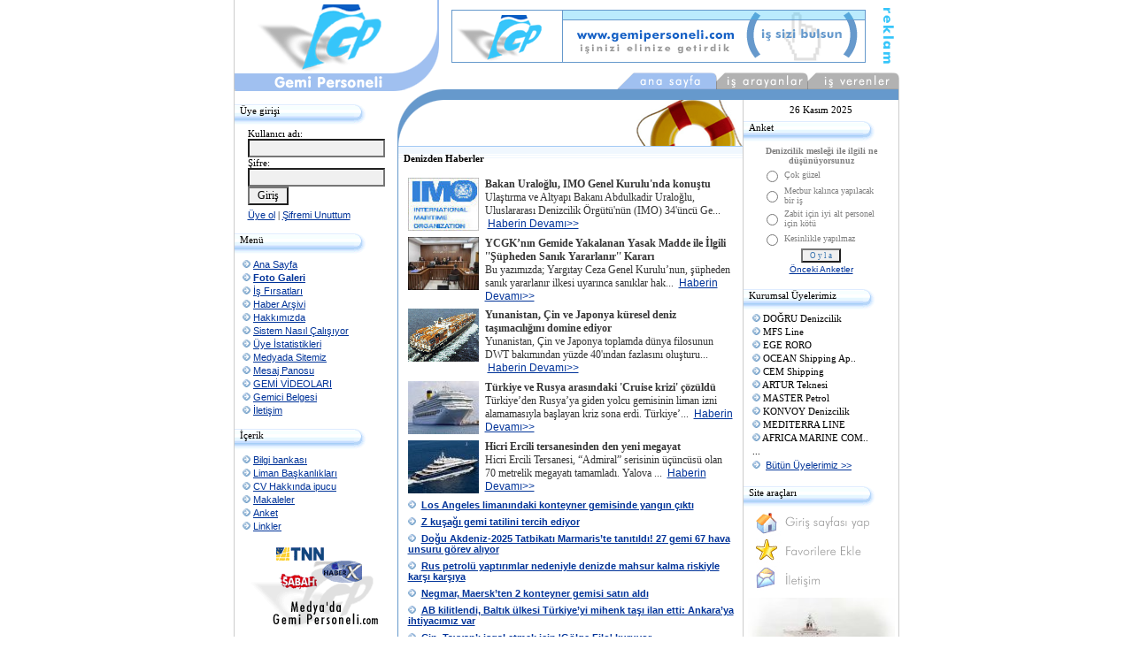

--- FILE ---
content_type: text/html
request_url: http://www.gemipersoneli.com/?aks=PuanVer&Puan=5&ID=1265
body_size: 9152
content:


<!DOCTYPE HTML PUBLIC "-//W3C//DTD HTML 4.0 Transitional//EN">
<html>
<head>


<meta name="google-site-verification" content="IE3ppLGZTHP_nWAPtbWSuuKXtbyi5B4ClnqX8OAUr1U" />
<meta http-equiv="content-type" content="text/html; charset=windows-1254">
<meta http-equiv="Content-Language" content="tr">
<meta http-equiv="keywords" content="Gemici, Kaptan, Başmakinist, Zabit, Gemi Personeli, iş arama">
<meta http-equiv="description" content="Gemi Personeli Danışmanlık">
<link rel="shortcut icon" HREF="https://www.gemipersoneli.com/gp.ico">
<style>
font.mini {
	font-size: 10px; font-family: verdana; color: gray
}
font.main {
	font-size: 12px; font-family: verdana; color: #363636
}
.form {
background-color: f0f0f0; font-family: verdana; font-size: 9pt; color:black
}
td {
font-size: 11px; color: black; font-family: "verdana"
}
a:link {
color: 003399; font-family: verdana, arial; text-decoration: underline
}
a:visited {
color: 003399; font-family: verdana, arial; text-decoration: underline
}
a:hover {
color: gray; font-family: verdana, arial; text-decoration: none
}
BODY
{
scrollbar-face-color: #D8E2E7;
scrollbar-shadow-color: #D8E2E7;
scrollbar-highlight-color: #FFFFFF;
scrollbar-3dlight-color: #96AABD;
scrollbar-darkshadow-color: #96AABD;
scrollbar-track-color: white;
scrollbar-arrow-color: #0B5EC4;
}
</style>
</head>
<script language="JavaScript1.2">
<!--

/*Contractable Headers script- By Website Abstraction
(www.wsabstract.com)
Over 200+ free JavaScripts here!
*/
var head="display:''"
function doit(header){
var head=header.style
if (head.display=="none")
head.display=""
else
head.display="none"
}
//-->
</script>

<SCRIPT LANGUAGE="JavaScript">
<!-- Begin
function checkChoice(field, i) {
if (i == 0) { // "All" checkbox selected.
if (field[0].checked == true) {
for (i = 1; i < field.length; i++)
field[i].checked = false;
   }
}
else  {  // A checkbox other than "Any" selected.
if (field[i].checked == true) {
field[0].checked = false;
      }
   }
}
//  End -->
</script>

<script language="javascript">
var win = null;
function NewWindow(mypage,myname,w,h,scroll){
LeftPosition = (screen.width) ? (screen.width-w)/2 : 0;
TopPosition = (screen.height) ? (screen.height-h)/2 : 0;
settings =
'height='+h+',width='+w+',top='+TopPosition+',left='+LeftPosition+',scrollbars='+scroll+','
win = window.open(mypage,myname,settings)
}
</script>
<style>
<!--
#glowtext{
filter:glow(color=FF0000,strength=3);
width:50%;
}
-->
</style>

<script language="JavaScript1.2">

function glowit(which){
if (document.all.glowtext[which].filters[0].strength==3)
document.all.glowtext[which].filters[0].strength=2
else
document.all.glowtext[which].filters[0].strength=3
}

function glowit2(which){
if (document.all.glowtext.filters[0].strength==3)
document.all.glowtext.filters[0].strength=2
else
document.all.glowtext.filters[0].strength=3
}

function startglowing(){
if (document.all.glowtext&&glowtext.length){
for (i=0;i<glowtext.length;i++)
eval('setInterval("glowit('+i+')",150)')
}
else if (glowtext)
setInterval("glowit2(0)",150)
}

if (document.all)
window.onload=startglowing
</script>
<title>Gemipersoneli.com</title>


<body topmargin="0" leftmargin="0" bgcolor="white">



<table align="center" width="752" cellpadding="0" cellspacing="0" border="0">


<!--<tr>
<td colspan="5"><a href="/reklamYonlendir.asp" target="_blank"><img src="/images/denizcilikkursu.jpg" width=752 height=76 border=1></a></td>
</tr>
<tr>
<td colspan="4"><hr/></td>
</tr>-->


<tr>
<td width="1" bgcolor="CCCCCC"></td>
<td width="171"><a href="/"><img src="/images/logo.gif" width=171 height=101 border=0></a></td>
<td width="61"><img src="/images/logosag.gif" width=61 height=101 border=0></td>
<td height="101" width="520" bgcolor="white">

<map name="vermenuk-1x1">
<area shape=rect coords="229,3,315,18" href="/kurumsal.asp">
<area shape=rect coords="124,3,214,19" href="/kisisel.asp">
<area shape=rect coords="21,3,108,18" href="/default.asp">
<area shape=rect coords="0,0,320,19"></map>

<table width="520" cellpadding="0" cellspacing="0" border="0">
<tr>

<td width="495" height="82" align="center">
<!--<object classid="clsid:D27CDB6E-AE6D-11cf-96B8-444553540000" codebase="http://active.macromedia.com/flash4/cabs/swflash.cab#version=4,0,0,0" id="name" width="468" height="60"><param name="movie" value="/ERYETİS3.swf"><param name="quality" value="high"><param name="wmode" value="transparent"><embed name="name" src="/ERYETİS3.swf" quality="high" wmode="transparent" width="468" height="60" type="application/x-shockwave-flash" pluginspage="http://www.macromedia.com/shockwave/download/index.cgi?P1_Prod_Version=ShockwaveFlash"></embed></object>-->
<!--<a href="/reklamYonlendir.asp" target="_blank"><img src="/images/denizcilikkursu.jpg" width=468 height=60 border=1></a>-->
<a href="https://www.gemipersoneli.com/girisbilgileri.asp?aks=yeni_kayit_form"><img src="https://www.gemipersoneli.com/images/gpyenibanner.gif" border="0"></a>


</td>
<td width="25" align="center"><a href="https://www.gemipersoneli.com/reklam.asp"><img src="/images/reklamyazi.gif" width=14 height=63 border=0 alt="Gemipersoneli.com - Reklam"></a></td>
</tr>
<tr>
<td height="19" align="right" colspan="2">
<img src="/images/menu.gif" width=320 height=19 border=0 usemap="#vermenuk-1x1"></td>
</tr>
</table>

</td>
</tr>
</table>

<table align="center" width="752" cellpadding="0" cellspacing="0" border="0"><tr>

<td width="1" bgcolor="CCCCCC"></td>
<td width="184" bgcolor="white" valign="top">

<img src="/images/logoalt.gif" width=184 height=2 border=0><div style="margin-top:10"></div>


<center>
<div id="google_translate_element"></div><script type="text/javascript">
function googleTranslateElementInit() {
  new google.translate.TranslateElement({pageLanguage: 'tr', layout: google.translate.TranslateElement.InlineLayout.SIMPLE}, 'google_translate_element');
}
</script><script type="text/javascript" src="//translate.google.com/translate_a/element.js?cb=googleTranslateElementInit"></script>
        
</center>

<table width="149" cellpadding="0" cellspacing="0">
<tr>
<td valign="top" width="135" background="/images/tabbek.gif" height="29">
<div style="margin-left:6;margin-top:6">
Üye girişi</div>
</td>
<td width="14"><img src="/images/tabsag.gif" width=14 height=29 border=0></td>
</tr>
</table>

<table width="155" align="center">
<form method="post" action="/teklogin.asp?nereye=uyeana.asp">
<tr>
<td>
Kullanıcı adı:<br>
<input type="text" name="kullaniciadi" class="form">
Şifre: <br>
<input type="password" name="sifre" class="form"> 
<input type="submit" value=" Giriş " class="form">
<div style="margin-top:5"></div>
<a href="/tekuyeol.asp">Üye ol</a> | <a href="/unuttum.asp">Şifremi Unuttum</a>
</td>
</tr>
</form>
</table>

<!--yeni tasarım burdan başlıyor, sağda menüler var-->

<div style="margin-top:4"></div>
<table width="100%" cellpadding="0" cellspacing="0">
<tr>
<td bgcolor="CCCCCC"></td>
</tr>
</table>
<div style="margin-top:3px"></div>

<table width="149" cellpadding="0" cellspacing="0">
<tr>
<td valign="top" width="135" background="/images/tabbek.gif" height="29">
<div style="margin-left:6;margin-top:6">
Menü</div>
</td>
<td width="14"><img src="/images/tabsag.gif" width=14 height=29 border=0></td>
</tr>
</table>

<font style="font-size:11px">
<div style="margin-left:9;margin-top:5">
<img src=/images/ok2.gif width=9 height=10 border=0> <a href="/default.asp">Ana Sayfa</a><div style="margin-top:3"></div>
<img src=/images/okanim.gif width=9 height=10 border=0> <a href="/fotoGaleri"><strong>Foto Galeri</strong></a><div style="margin-top:3"></div>
<img src=/images/ok2.gif width=9 height=10 border=0> <a href="/ilanlar.asp">İş Fırsatları</a><div style="margin-top:3"></div>
<img src=/images/ok2.gif width=9 height=10 border=0> <a href="/haberler.asp">Haber Arşivi</a><div style="margin-top:3"></div>
<img src=/images/ok2.gif width=9 height=10 border=0> <a href="/gphak.asp">Hakkımızda</a><div style="margin-top:3"></div>
<img src=/images/ok2.gif width=9 height=10 border=0> <a href="/sistnas.asp">Sistem Nasıl Çalışıyor</a><div style="margin-top:3"></div>
<img src=/images/ok2.gif width=9 height=10 border=0> <a href="/istatistiklerana.asp">Üye İstatistikleri</a><div style="margin-top:3"></div>
<img src=/images/ok2.gif width=9 height=10 border=0> <a href="/basindan.asp">Medyada Sitemiz</a><div style="margin-top:3"></div>
<img src=/images/okanim.gif width=9 height=10 border=0> <a href="/mesajp.asp">Mesaj Panosu</a><div style="margin-top:3"></div>
<img src=/images/okanim.gif width=9 height=10 border=0> <a href="/video.asp">GEMİ VİDEOLARI</a><div style="margin-top:3"></div>
<img src=/images/okanim.gif width=9 height=10 border=0> <a href="/Gemiadamicuzdani.asp">Gemici Belgesi</a><div style="margin-top:3"></div>
<img src=/images/ok2.gif width=9 height=10 border=0> <a href="/hizmet.asp">İletişim</a><div style="margin-top:3"></div>

</font>
</div>
<div style="margin-top:7"></div>

<div style="margin-top:4"></div>
<table width="100%" cellpadding="0" cellspacing="0">
<tr>
<td bgcolor="CCCCCC"></td>
</tr>
</table>
<div style="margin-top:3px"></div>

<table width="149" cellpadding="0" cellspacing="0">
<tr>
<td valign="top" width="135" background="/images/tabbek.gif" height="29">
<div style="margin-left:6;margin-top:6">
İçerik</div>
</td>
<td width="14"><img src="/images/tabsag.gif" width=14 height=29 border=0></td>
</tr>
</table>

<font style="font-size:11px">
<div style="margin-left:9;margin-top:5">
<img src=/images/ok2.gif width=9 height=10 border=0> <a href="/bilgibank">Bilgi bankası</a><div style="margin-top:3"></div>
<img src=/images/ok2.gif width=9 height=10 border=0> <a href="/limanb.asp">Liman Başkanlıkları</a><div style="margin-top:3"></div>
<img src=/images/ok2.gif width=9 height=10 border=0> <a href="/ipucu.asp">CV Hakkında ipucu</a><div style="margin-top:3"></div>
<img src=/images/ok2.gif width=9 height=10 border=0> <a href="/makaleler.asp">Makaleler</a><div style="margin-top:3"></div>
<img src=/images/ok2.gif width=9 height=10 border=0> <a href="/anketbak.asp">Anket</a><div style="margin-top:3"></div>
<img src=/images/ok2.gif width=9 height=10 border=0> <a href="/linkler.asp">Linkler</a><div style="margin-top:3"></div>
</font>
</div>
<div style="margin-top:7"></div>
<!--yeni tasarım burdan bitiyor, sağda menüler var-->

<div style="margin-top:4"></div>
<table width="100%" cellpadding="0" cellspacing="0">
<tr>
<td bgcolor="CCCCCC"></td>
</tr>
</table>
<div style="margin-top:3px"></div>


<div style="margin-top:5"></div>

<center>
<a href="/basindan.asp"><img src="/images/medyada.gif" width=150 height=100 border=0 alt=""></a>
</center>

<div style="margin-top:5"></div>


<div style="margin-top:4"></div>
<table width="100%" cellpadding="0" cellspacing="0">
<tr>
<td bgcolor="CCCCCC"></td>
</tr>
</table>
<div style="margin-top:3px"></div>


<div style="margin-top:5"></div>

<center>
<a href="/istatistiklerana.asp"><img src="/images/uyeist.gif" width=150 height=100 border=0 alt=""></a>
</center>



<div style="margin-top:5"></div>



<div style="margin-top:4"></div>
<table width="100%" cellpadding="0" cellspacing="0">
<tr>
<td bgcolor="CCCCCC"></td>
</tr>
</table>
<div style="margin-top:3px"></div>

<br/><br/><!-- AddThis Button BEGIN -->
<div class="addthis_toolbox addthis_default_style ">
<a href="http://www.addthis.com/bookmark.php?v=250&amp;username=gemipersoneli" class="addthis_button_compact">Share</a>
<span class="addthis_separator">|</span>
<a class="addthis_button_preferred_1"></a>
<a class="addthis_button_preferred_2"></a>
<a class="addthis_button_preferred_3"></a>
<a class="addthis_button_preferred_4"></a>
</div>
<script type="text/javascript">var addthis_config = {"data_track_clickback":true};</script>
<script type="text/javascript" src="http://s7.addthis.com/js/250/addthis_widget.js#username=gemipersoneli"></script>
<!-- AddThis Button END -->




</td>

<td width="1" bgcolor="6699CC" valign="top">
<img src="/images/icsolust0.gif" width=1 height=31 border=0><img src="/images/icsolust01.gif" width=1 height=33 border=0>
</td>

<td width="565" valign="top">

<table width="565" cellpadding="0" cellspacing="0" border="0">
<tr>
<td width="33"><img src="/images/icsolust.gif" width=33 height=31 border=0></td>
<td width="18"><img src="/images/icsolust2.gif" width=18 height=31 border=0></td>

<td width="338" height="31" valign="top">
<table width="338" cellpadding="0" cellspacing="0" border="0">
<tr><td height="12" bgcolor="6699CC"></td></tr>
<tr><td height="19" align="right"><img src="/images/anaust.gif" width=124 height=19 border=0></td></tr>
</table>
</td>

<td valign="top" width="1" bgcolor="CCCCCC">
<table width="1" cellpadding="0" cellspacing="0" border="0">
<tr><td height="12" bgcolor="6699CC"></td></tr>
<tr><td></td></tr></table></td>

<td width="175" valign="top">
<table width="175" cellpadding="0" cellspacing="0" border="0">
<tr><td height="12" bgcolor="6699CC"></td></tr>
<tr><td></td></tr></table>
<div style="margin-top:5"></div>
<center>
26 Kasım 2025
</center>
</td>
</tr>

<tr>
<td width="33"><img src="/images/icsolust1.gif" width=13 height=33 border=0></td>
<td width="18"></td>
<td width="338" height="33" valign="top" align="right">
<img src="/images/anaustorta.gif" width=124 height=33 border=0></td>
<td width="1" bgcolor="CCCCCC"></td>
<td width="175" valign="top">

<table width="149" cellpadding="0" cellspacing="0">
<tr>
<td valign="top" width="135" background="/images/tabbek.gif" height="29">
<div style="margin-left:6;margin-top:6">
Anket</div>
</td>
<td width="14"><img src="/images/tabsag.gif" width=14 height=29 border=0></td>
</tr>
</table>

</td>
</tr>
</table>


<table width="565" cellpadding="0" cellspacing="0" border="0">
<tr>
<td width="390" height="31" valign="top">
<table width="100%" cellspacing="0" cellspacing="0" border="0">
<td background="/images/ortatabbek.gif" height="30" valign="top">
<div style="margin-left:5;margin-top:7">
<b>Denizden Haberler</b></div>
</td>
</tr>
</table>


<table align="center" width="380" cellpadding="1" cellspacing="5" border="0">

<tr>
<td width="80" valign="top"><img src="haberresim/IMOlogo.jpg" width=80 height=60 border=0></td>
<td width="300" valign="top">
<font class="main">
<b>Bakan Uraloğlu, IMO Genel Kurulu'nda konuştu</b><br>

Ulaştırma ve Altyapı Bakanı Abdulkadir Uraloğlu, Uluslararası Denizcilik Örgütü'nün (IMO) 34'üncü Ge...



&nbsp;<a href="haberler/18865/bakan-uraloglu--imo-genel-kurulunda-konustu">Haberin Devamı&gt;&gt;</a>



</font>
</td>
</tr>

<tr>
<td width="80" valign="top"><img src="haberresim/Mahkeme.jpg" width=80 height=60 border=0></td>
<td width="300" valign="top">
<font class="main">
<b>YCGK’nın Gemide Yakalanan Yasak Madde ile İlgili ''Şüpheden Sanık Yararlanır'' Kararı</b><br>

Bu yazımızda; Yargıtay Ceza Genel Kurulu’nun, şüpheden sanık yararlanır ilkesi uyarınca sanıklar hak...



&nbsp;<a href="haberler/18864/ycgk-nin-gemide-yakalanan-yasak-madde-ile-ilgili-supheden-sanik-yararlanir-karari">Haberin Devamı&gt;&gt;</a>



</font>
</td>
</tr>

<tr>
<td width="80" valign="top"><img src="haberresim/containership.gif" width=80 height=60 border=0></td>
<td width="300" valign="top">
<font class="main">
<b>Yunanistan, Çin ve Japonya küresel deniz taşımacılığını domine ediyor</b><br>

Yunanistan, Çin ve Japonya toplamda dünya filosunun DWT bakımından yüzde 40'ından fazlasını oluşturu...



&nbsp;<a href="haberler/18863/yunanistan--cin-ve-japonya-kuresel-deniz-tasimaciligini-domine-ediyor">Haberin Devamı&gt;&gt;</a>



</font>
</td>
</tr>

<tr>
<td width="80" valign="top"><img src="haberresim/Cruise_2_031011.jpg" width=80 height=60 border=0></td>
<td width="300" valign="top">
<font class="main">
<b>Türkiye ve Rusya arasındaki 'Cruise krizi' çözüldü</b><br>

Türkiye’den Rusya’ya giden yolcu gemisinin liman izni alamamasıyla başlayan kriz sona erdi. Türkiye’...



&nbsp;<a href="haberler/18862/turkiye-ve-rusya-arasindaki-cruise-krizi-cozuldu">Haberin Devamı&gt;&gt;</a>



</font>
</td>
</tr>

<tr>
<td width="80" valign="top"><img src="haberresim/SuperYat.jpg" width=80 height=60 border=0></td>
<td width="300" valign="top">
<font class="main">
<b>Hicri Ercili tersanesinden den yeni megayat</b><br>

Hicri Ercili Tersanesi, “Admiral” serisinin üçüncüsü olan 70 metrelik megayatı tamamladı.

Yalova ...



&nbsp;<a href="haberler/18861/hicri-ercili-tersanesinden-den-yeni-megayat">Haberin Devamı&gt;&gt;</a>



</font>
</td>
</tr>

<TR>
<td colspan="2" class="main"><img src="https://www.gemipersoneli.com/images/okanim.gif" border="0"/>&nbsp;&nbsp;<a href="haberler/18860/los-angeles-limanindaki-konteyner-gemisinde-yangin-cikti" class="main"><b>Los Angeles limanındaki konteyner gemisinde yangın çıktı</b></a><br></td>
</TR>

<TR>
<td colspan="2" class="main"><img src="https://www.gemipersoneli.com/images/okanim.gif" border="0"/>&nbsp;&nbsp;<a href="haberler/18859/z-kusagi-gemi-tatilini-tercih-ediyor" class="main"><b>Z kuşağı gemi tatilini tercih ediyor</b></a><br></td>
</TR>

<TR>
<td colspan="2" class="main"><img src="https://www.gemipersoneli.com/images/okanim.gif" border="0"/>&nbsp;&nbsp;<a href="haberler/18858/dogu-akdeniz-2025-tatbikati-marmaris-te-tanitildi!-27-gemi-67-hava-unsuru-gorev-aliyor" class="main"><b>Doğu Akdeniz-2025 Tatbikatı Marmaris’te tanıtıldı! 27 gemi 67 hava unsuru görev alıyor</b></a><br></td>
</TR>

<TR>
<td colspan="2" class="main"><img src="https://www.gemipersoneli.com/images/okanim.gif" border="0"/>&nbsp;&nbsp;<a href="haberler/18857/rus-petrolu-yaptirimlar-nedeniyle-denizde-mahsur-kalma-riskiyle-karsi-karsiya" class="main"><b>Rus petrolü yaptırımlar nedeniyle denizde mahsur kalma riskiyle karşı karşıya</b></a><br></td>
</TR>

<TR>
<td colspan="2" class="main"><img src="https://www.gemipersoneli.com/images/okanim.gif" border="0"/>&nbsp;&nbsp;<a href="haberler/18856/negmar--maersk-ten-2-konteyner-gemisi-satin-aldi" class="main"><b>Negmar, Maersk’ten 2 konteyner gemisi satın aldı</b></a><br></td>
</TR>

<TR>
<td colspan="2" class="main"><img src="https://www.gemipersoneli.com/images/okanim.gif" border="0"/>&nbsp;&nbsp;<a href="haberler/18855/ab-kilitlendi--baltik-ulkesi-turkiye-yi-mihenk-tasi-ilan-etti--ankara-ya-ihtiyacimiz-var" class="main"><b>AB kilitlendi, Baltık ülkesi Türkiye’yi mihenk taşı ilan etti: Ankara’ya ihtiyacımız var</b></a><br></td>
</TR>

<TR>
<td colspan="2" class="main"><img src="https://www.gemipersoneli.com/images/okanim.gif" border="0"/>&nbsp;&nbsp;<a href="haberler/18854/cin--tayvan-i-isgal-etmek-icin-golge-filo-kuruyor" class="main"><b>Çin, Tayvan’ı işgal etmek için 'Gölge Filo' kuruyor</b></a><br></td>
</TR>

<TR>
<td colspan="2" class="main"><img src="https://www.gemipersoneli.com/images/okanim.gif" border="0"/>&nbsp;&nbsp;<a href="haberler/18853/ham-petrol-tankeri-siparisleri-9-yilin-en-yuksek-seviyesinde" class="main"><b>Ham petrol tankeri siparişleri 9 yılın en yüksek seviyesinde</b></a><br></td>
</TR>

<TR>
<td colspan="2" class="main"><img src="https://www.gemipersoneli.com/images/okanim.gif" border="0"/>&nbsp;&nbsp;<a href="haberler/18852/kolombiyada-bulunan-300-yillik-gemide-milyarlarca-dolarlik-hazine-var" class="main"><b>Kolombiya'da bulunan 300 yıllık gemide milyarlarca dolarlık hazine var</b></a><br></td>
</TR>

<TR>
<td colspan="2" class="main"><img src="https://www.gemipersoneli.com/images/okanim.gif" border="0"/>&nbsp;&nbsp;<a href="haberler/18851/tankerdeki-zehirlenme-sorusturmasinda-geminin-2nci-kaptani-tutuklandi" class="main"><b>Tankerdeki zehirlenme soruşturmasında geminin 2'nci kaptanı tutuklandı</b></a><br></td>
</TR>

<tr>
<td colspan="2"><img src=/images/ok2.gif width=9 height=10 border=0> Bütün haberleri görmek için <a href="haberler.asp">tıklayınız</a></div></td>
</tr>
</table>
<div style="margin-top:3"></div>


<div style="margin-top:7"></div>

<table width="100%" cellspacing="0" cellspacing="0" border="0">
<td background="/images/ortatabbek.gif" height="30" valign="top">
<div style="margin-left:5;margin-top:7">
<b>Duyurular ve Önemli Haberler</b></div>
</td>
</tr>
</table>

<div style="margin-left:7">

<img src=/images/okanim.gif width=9 height=10 border=0> <a class="gri" href="haberler/18201/bakan-uraloglu-dan-denizcilere-mujde!">Bakan Uraloğlu’dan Denizcilere Müjde!</a><br>
<img src=/images/okanim.gif width=9 height=10 border=0> <a class="gri" href="haberler/17467/gemide-yapilan-talimi-gercek-zanneden-firmanin-odu-koptu--)">Gemide yapılan talimi gerçek zanneden firmanın ödü koptu :)</a><br>
<img src=/images/okanim.gif width=9 height=10 border=0> <a class="gri" href="haberler/17155/gemide-calisma-vaadi-ile-dolandirdilar!">Gemide çalışma vaadi ile dolandırdılar!</a><br>
<img src=/images/okanim.gif width=9 height=10 border=0> <a class="gri" href="haberler/16239/yasli-ve-bakimsiz-gemileri-protesto-edelim--yipranma-hakkimizi-geri-istiyoruz!">Yaşlı ve bakımsız gemileri protesto edelim, Yıpranma hakkımızı geri istiyoruz!</a><br>
<img src=/images/okanim.gif width=9 height=10 border=0> <a class="gri" href="haberler/13396/kaptan-erhan-sengul-un-olha-kitabi-yayimlandi">Kaptan Erhan Şengül’ün OLHA kitabı yayımlandı</a><br>
<img src=/images/okanim.gif width=9 height=10 border=0> <a class="gri" href="haberler/11784/yuksek-maasla-gemi-personeli-araniyor-ilaniyla-yapilan-dolandiriciliga-4-tutuklama">'Yüksek maaşla gemi personeli aranıyor' ilanıyla yapılan dolandırıcılığa 4 tutuklama</a><br>
<img src=/images/okanim.gif width=9 height=10 border=0> <a class="gri" href="haberler/11775/‘gemi-personeli-araniyor--ilani-ile-dolandirdilar!">‘Gemi personeli aranıyor’ ilanı ile dolandırdılar!</a><br>
<img src=/images/okanim.gif width=9 height=10 border=0> <a class="gri" href="haberler/11182/stcw-sertifikalarinizda-sorun-olabilir-!">STCW sertifikalarınızda sorun olabilir !</a><br>
<img src=/images/okanim.gif width=9 height=10 border=0> <a class="gri" href="haberler/10303/boyle-giderse-turk-gemi-adamlarinin-gelecegi-parlak-degil">Böyle giderse Türk gemi adamlarının geleceği parlak değil</a><br>
<img src=/images/okanim.gif width=9 height=10 border=0> <a class="gri" href="haberler/10289/iyi-bir-personel-muduru-nasil-olmalidir?">İyi bir Personel Müdürü nasıl olmalıdır?</a><br>
<img src=/images/okanim.gif width=9 height=10 border=0> <a class="gri" href="haberler/10259/gemi-adamlarimizin-gelecegini-parlak-gormuyorum">Gemi adamlarımızın geleceğini parlak görmüyorum</a><br>
<img src=/images/okanim.gif width=9 height=10 border=0> <a class="gri" href="haberler/10193/sahil-guvenligin-kadin-subaylari">Sahil Güvenliğin kadın subayları</a><br>
<img src=/images/okanim.gif width=9 height=10 border=0> <a class="gri" href="haberler/10078/turk-armatorlerin-yabanci-personel-calistirmasi-icimizi-acitiyor">Türk armatörlerin yabancı personel çalıştırması içimizi acıtıyor</a><br>
<img src=/images/okanim.gif width=9 height=10 border=0> <a class="gri" href="haberler/9847/bu-gemide-65-ulkeden-1-300-kisi-calisiyor!">Bu gemide 65 ülkeden 1.300 kişi çalışıyor!</a><br>
<img src=/images/okanim.gif width=9 height=10 border=0> <a class="gri" href="haberler/9781/gemiadamlari-disiplin-komisyonu-idari-cezalar-uygulayacak">Gemiadamları disiplin komisyonu idari cezalar uygulayacak</a><br>
<img src=/images/okanim.gif width=9 height=10 border=0> <a class="gri" href="haberler/8156/turkiye-de-gemi-adami-enflasyonu-var-!">Türkiye’de gemi adamı enflasyonu var !</a><br>
<img src=/images/okanim.gif width=9 height=10 border=0> <a class="gri" href="haberler/8141/murettebatini-terkeden-armatore-110-bin-dolar--ceza">Mürettebatını terkeden armatöre 110 bin dolar  ceza</a><br>
<img src=/images/okanim.gif width=9 height=10 border=0> <a class="gri" href="haberler/7850/yabanci-ulkelerden-alinmis-sahte-belgelere-el-konulacak">Yabancı ülkelerden alınmış sahte belgelere el konulacak</a><br>
<img src=/images/okanim.gif width=9 height=10 border=0> <a class="gri" href="haberler/7846/gemiadamlari-disiplin-komisyonu-kuruldu">Gemiadamları Disiplin Komisyonu kuruldu</a><br>
<img src=/images/okanim.gif width=9 height=10 border=0> <a class="gri" href="haberler/7664/bazi-gemiler-‘acik-deniz--cezaevi">Bazı gemiler ‘Açık deniz’ cezaevi</a><br>
<img src=/images/okanim.gif width=9 height=10 border=0> <a class="gri" href="haberler/7568/gemilerde-yuksek-maas--garantili-is-ilanlari-ile-kandiriyorlar">''Gemilerde yüksek maaş, garantili iş'' ilanları ile kandırıyorlar</a><br>
<img src=/images/okanim.gif width=9 height=10 border=0> <a class="gri" href="haberler/7053/gemi-adamlari-etik-acidan-da-egitilmeli">Gemi adamları etik açıdan da eğitilmeli</a><br>
<img src=/images/okanim.gif width=9 height=10 border=0> <a class="gri" href="haberler/6358/issizlere-3-bin-dolarlik-is-garantili-tuzak-!">İşsizlere 3 bin dolarlık iş garantili tuzak !</a><br>
<img src=/images/okanim.gif width=9 height=10 border=0> <a class="gri" href="haberler/6027/utanc-denizi-karadeniz--standartalti-gemilerde-denizcilik">Utanç denizi Karadeniz: Standartaltı gemilerde Denizcilik</a><br>
<img src=/images/okanim.gif width=9 height=10 border=0> <a class="gri" href="haberler/4525/gemi-adami-araniyor-ilani-verip-dolandiriyorlar">'Gemi Adamı Aranıyor' ilanı verip dolandırıyorlar</a><br>

</font>

</div>
<div style="margin-top:7"></div>

<table width="100%" cellspacing="0" cellspacing="0" border="0">
<td background="/images/ortatabbek.gif" height="30" valign="top">
<div style="margin-left:5;margin-top:7">
<b>Son Eklenen 3 Makale</b></div>
</td>
</tr>
</table>


<div style="margin-left:10">
<img src=/images/ok3.gif width=9 height=9 border=0> <b><a href="makalebak.asp?makid=882">Tek kontratlık tankercilik deneyimi</a></b><br>
Sivil sektör gemilerinde ilk ve son tanker çarkçılığına 2007 yılı başında 2880 dwt'luk bir motor tankerde 3 aylık değişt...<br>
Eklenme: 16.10.2025 | Kategori: <a href="makalekategori.asp?katid=3">Yaşanmış hikayeler</a><br><br>
<img src=/images/ok3.gif width=9 height=9 border=0> <b><a href="makalebak.asp?makid=693">Costa Concordia; Gemiyi ilk terk eden kaptan oldu!</a></b><br>
Costa Concordia; Gemiyi ilk terk eden kaptan oldu!

Costa Concordia gemisi 7 gün sürmesi planlanan yolculuğuna başlamı...<br>
Eklenme: 12.02.2024 | Kategori: <a href="makalekategori.asp?katid=5">Sektörün içinden...</a><br><br>
<img src=/images/ok3.gif width=9 height=9 border=0> <b><a href="makalebak.asp?makid=692">Her gemiye katılış farklı bir macera</a></b><br>
Sene 2008 temmuz ayı başları , iki adet kuruyük gemisi olan bir şirketin personel müdürü telefonla aradı , gemilerinden ...<br>
Eklenme: 26.09.2022 | Kategori: <a href="makalekategori.asp?katid=3">Yaşanmış hikayeler</a><br><br>

<div><img src=/images/ok2.gif width=9 height=10 border=0> Bütün makaleleri görmek için <a href="makaleler.asp">tıklayınız</a><br/><br/></div>
</div>
<table width="100%" cellspacing="0" cellspacing="0" border="0">
<td background="/images/ortatabbek.gif" height="30" valign="top">
<div style="margin-left:5;margin-top:7">
<b>Fırsatlar;</b></div>
</td>
</tr>
</table>


<table cellpadding="4" cellspacing="0" border="0">
<tr>
<td><img src="images/meonutor.gif" width=90 height=147 border=0 alt=""></td>
<td>İş arayanlar; kapı kapı dolaşıp yorulmayın, hiçbir fonksiyonu olmayan internet sitelerinde zaman kaybetmeyin. <a href="uyeol.asp">Üye olun</a><br><br>

Firmalar; geminizin emniyetini tecrübesiz ellere bırakmayın, onlarca başvuru arasında boğulmayın. <a href="firmauyeol.asp">Üye olun</a><br><br>
<b>DİKKAT!</b> Gemipersoneli.com sayesinde iş ve personel ihtiyacınızı karşılamak artık çok kolay gemipersoneli.com size bir bilgisayar kadar yakın.<br></td>
</tr>
</table>

<div style="margin-top:7"></div>




<table width="100%" cellspacing="0" cellspacing="0" border="0">
<td background="/images/ortatabbek.gif" height="30" valign="top">
<div style="margin-left:5;margin-top:7">
<b>Günün Sözü</b></div>
</td>
</tr>
</table>

<div style="margin-left:7">
Binlerce kilometrelik yolculuk tek bir adımla başlar...<br>
<div align="right" style="margin-right:10">
<b>Lao Tzu</b></div>


</div>
<div style="margin-top:7"></div>


</td>
<td width="1" bgcolor="CCCCCC"></td>
<td width="175" valign="top">

<table align="center" width="140" cellpadding="0" cellspacing="0" border="0">
<form method=post action="/anketbak.asp?anket_id=56">
<tr>
<td valign="top">
	<font class="mini">
	
	<center><b>Denizcilik mesleği ile ilgili ne düşünüyorsunuz</b></center>
</font>

	<table border=0>
	
		<tr>
		
		<td width="">
		<input type="radio" name="sec_id" value="253">
		</td>
		

		<td>
		<font class="mini">Çok güzel</font></TD>
		
		</TR>
		
		<tr>
		
		<td width="">
		<input type="radio" name="sec_id" value="254">
		</td>
		

		<td>
		<font class="mini">Mecbur kalınca yapılacak bir iş</font></TD>
		
		</TR>
		
		<tr>
		
		<td width="">
		<input type="radio" name="sec_id" value="255">
		</td>
		

		<td>
		<font class="mini">Zabit için iyi alt personel için kötü</font></TD>
		
		</TR>
		
		<tr>
		
		<td width="">
		<input type="radio" name="sec_id" value="256">
		</td>
		

		<td>
		<font class="mini">Kesinlikle yapılmaz</font></TD>
		
		</TR>
		
 </table>
	<center>
	
<input type=submit value=" O y l a " style="background-color: f0f0f0; font-family: verdana; font-size: 7pt; color:#3874AE"><br>
	
	<div style="margin-top:2"></div>
	<font class="mini"><a href="/anketbak.asp">Önceki Anketler</a></font>
	</center>
	<div style="margin-top:5"></div>
 </td>
</tr>
 </form>
</table>
<div style="margin-top:4"></div>
<table width="100%" cellpadding="0" cellspacing="0">
<tr>
<td bgcolor="CCCCCC"></td>
</tr>
</table>
<div style="margin-top:3px"></div>

<table width="149" cellpadding="0" cellspacing="0">
<tr>
<td valign="top" width="135" background="/images/tabbek.gif" height="29">
<div style="margin-left:6;margin-top:6">
Kurumsal Üyelerimiz</div>
</td>
<td width="14"><img src="/images/tabsag.gif" width=14 height=29 border=0></td>
</tr>
</table>

<table width="98%">
<tr>
<tD bgcolor="white">
<div style="margin-left:7">
<img src=/images/ok2.gif width=9 height=10 border=0>&nbsp;DOĞRU Denizcilik
<div style="margin-top:3"></div>
<img src=/images/ok2.gif width=9 height=10 border=0>&nbsp;MFS Line
<div style="margin-top:3"></div>
<img src=/images/ok2.gif width=9 height=10 border=0>&nbsp;EGE RORO
<div style="margin-top:3"></div>
<img src=/images/ok2.gif width=9 height=10 border=0>&nbsp;OCEAN Shipping Ap..
<div style="margin-top:3"></div>
<img src=/images/ok2.gif width=9 height=10 border=0>&nbsp;CEM Shipping
<div style="margin-top:3"></div>
<img src=/images/ok2.gif width=9 height=10 border=0>&nbsp;ARTUR Teknesi
<div style="margin-top:3"></div>
<img src=/images/ok2.gif width=9 height=10 border=0>&nbsp;MASTER Petrol
<div style="margin-top:3"></div>
<img src=/images/ok2.gif width=9 height=10 border=0>&nbsp;KONVOY Denizcilik
<div style="margin-top:3"></div>
<img src=/images/ok2.gif width=9 height=10 border=0>&nbsp;MEDITERRA LINE
<div style="margin-top:3"></div>
<img src=/images/ok2.gif width=9 height=10 border=0>&nbsp;AFRICA MARINE COM..
<div style="margin-top:3"></div>

...
</div>
</td>
</tr>
<tr><td><div style="margin-left:7px;"><img src=/images/okanim.gif width=9 height=10 border=0> &nbsp;<a href="/gpref.asp">Bütün Üyelerimiz >></a><div style="margin-top:3"></div></td></tr>
</table>

<div style="margin-top:4"></div>
<table width="100%" cellpadding="0" cellspacing="0">
<tr>
<td bgcolor="CCCCCC"></td>
</tr>
</table>
<div style="margin-top:3px"></div>

<table width="149" cellpadding="0" cellspacing="0">
<tr>
<td valign="top" width="135" background="/images/tabbek.gif" height="29">
<div style="margin-left:6;margin-top:6">
Site araçları</div>
</td>
<td width="14"><img src="/images/tabsag.gif" width=14 height=29 border=0></td>
</tr>
</table>

<div style="margin-left:14;margin-top:5">

<a onMouseOver="window.status='Gemi Personelini Giriş Sayfanız Yapın.';return true" class="beyaz" onMouseOut=" window.status=' ';return true" href="javascript:lnk.style.behavior='url(#default#homepage)';lnk.setHomePage('https://www.gemipersoneli.com/')" name="lnk"><img src="/images/giris.gif" width=129 height=28 border=0></a><br>
<a onMouseOver="window.status='Gemi Personelini Sık Kullanılanlara Ekleyin.';return true" onMouseOut=" window.status=' ';return true" href="javascript:window.external.AddFavorite('https://www.gemipersoneli.com/','gemipersoneli.com')"><img src="/images/favori.gif" width=129 height=31 border=0></a><br>
<a href="/hizmet.asp"><img src="/images/yardim.gif" width=129 height=30 border=0></a>
</div>
<div style="margin-top:5"></div>


<div style="margin-top:4"></div>
<table width="100%" cellpadding="0" cellspacing="0">
<tr>
<td bgcolor="CCCCCC"></td>
</tr>
</table>
<div style="margin-top:3px"></div>
<center><img src="/images/gemi4.jpg" width=166 height=208 border=0 alt=""></center>
<div style="margin-top:5"></div>


<div style="margin-top:4"></div>
<table width="100%" cellpadding="0" cellspacing="0">
<tr>
<td bgcolor="CCCCCC"></td>
</tr>
</table>
<div style="margin-top:3px"></div>




<br><br>
</td>
</tr>
</table>

</td>
<td width="1" bgcolor="CCCCCC"></td>
</tr>
</table>



<table align="center" width="752" cellpadding="0" cellspacing="0" border="0">
<tr>
<td height="1" colspan="5" bgcolor="CCCCCC"></td>
</tr>
<tr>
<td width="1" bgcolor="CCCCCC"></td>
<td width="184" bgcolor="white" align="center">www.gemipersoneli.com</td>
<td width="1" bgcolor="6699CC"></td>
<td width="565" height="20" bgcolor="">&nbsp; &copy; Gemipersoneli.com - Tüm Hakları Saklıdır. &nbsp;<a href="/kullanim.asp">Kullanım Şartları</a> &nbsp;<a href="/gizlilik.asp">Gizlilik Prensipleri</a> &nbsp;<a href="/hizmet.asp">İletişim</a></td>
<td width="1" bgcolor="CCCCCC"></td>
</tr>
<tr>
<td height="1" colspan="5" bgcolor="CCCCCC"></td>
</tr>
</table>
<br>

<!--<img src="sayac.asp" width=0 height=0 border=0>-->
<script type="text/javascript">
var gaJsHost = (("https:" == document.location.protocol) ? "https://ssl." : "http://www.");
document.write(unescape("%3Cscript src='" + gaJsHost + "google-analytics.com/ga.js' type='text/javascript'%3E%3C/script%3E"));
</script>
<script type="text/javascript">
try {
var pageTracker = _gat._getTracker("UA-12490295-1");
pageTracker._trackPageview();
} catch(err) {}</script>
<script defer src="https://static.cloudflareinsights.com/beacon.min.js/vcd15cbe7772f49c399c6a5babf22c1241717689176015" integrity="sha512-ZpsOmlRQV6y907TI0dKBHq9Md29nnaEIPlkf84rnaERnq6zvWvPUqr2ft8M1aS28oN72PdrCzSjY4U6VaAw1EQ==" data-cf-beacon='{"version":"2024.11.0","token":"63358a45597548b2a857b4c05275e27b","r":1,"server_timing":{"name":{"cfCacheStatus":true,"cfEdge":true,"cfExtPri":true,"cfL4":true,"cfOrigin":true,"cfSpeedBrain":true},"location_startswith":null}}' crossorigin="anonymous"></script>
</body>
</html>
